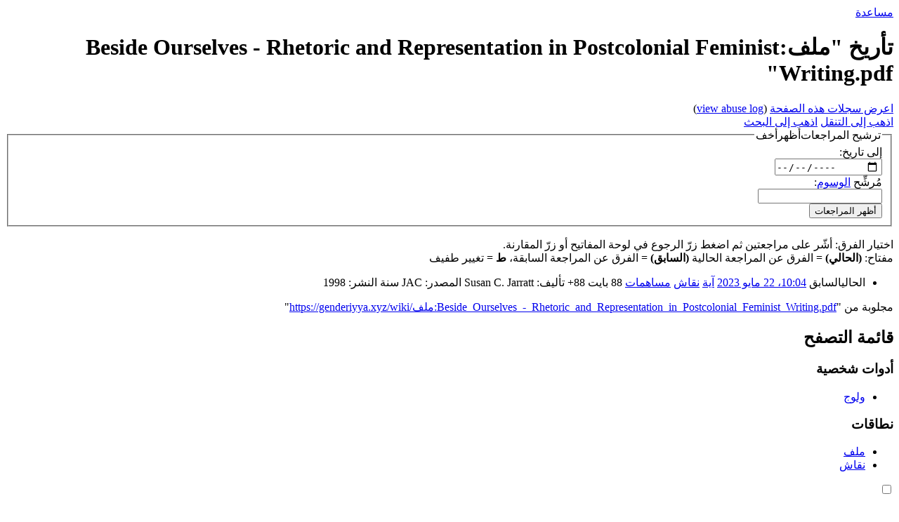

--- FILE ---
content_type: text/html; charset=UTF-8
request_url: https://genderiyya.xyz/wiki/%D9%85%D9%84%D9%81:Beside_Ourselves_-_Rhetoric_and_Representation_in_Postcolonial_Feminist_Writing.pdf/history
body_size: 12361
content:

<!DOCTYPE html>
<html class="client-nojs" lang="ar" dir="rtl" version="XHTML+RDFa 1.0">
<head>
<meta charset="UTF-8"/>
<title>تأريخ "ملف:Beside Ourselves - Rhetoric and Representation in Postcolonial Feminist Writing.pdf" - ويكي الجندر</title>
<script>document.documentElement.className="client-js";RLCONF={"wgBreakFrames":!1,"wgSeparatorTransformTable":[".\t,","٫\t٬"],"wgDigitTransformTable":["0\t1\t2\t3\t4\t5\t6\t7\t8\t9","٠\t١\t٢\t٣\t٤\t٥\t٦\t٧\t٨\t٩"],"wgDefaultDateFormat":"dmy","wgMonthNames":["","يناير","فبراير","مارس","أبريل","مايو","يونيو","يوليو","أغسطس","سبتمبر","أكتوبر","نوفمبر","ديسمبر"],"wgRequestId":"55a36491e47c59563f77a210","wgCSPNonce":!1,"wgCanonicalNamespace":"File","wgCanonicalSpecialPageName":!1,"wgNamespaceNumber":6,"wgPageName":"ملف:Beside_Ourselves_-_Rhetoric_and_Representation_in_Postcolonial_Feminist_Writing.pdf","wgTitle":"Beside Ourselves - Rhetoric and Representation in Postcolonial Feminist Writing.pdf","wgCurRevisionId":30695,"wgRevisionId":0,"wgArticleId":7269,"wgIsArticle":!1,"wgIsRedirect":!1,"wgAction":"history","wgUserName":null,"wgUserGroups":["*"],"wgCategories":[],"wgPageContentLanguage":"ar",
"wgPageContentModel":"wikitext","wgRelevantPageName":"ملف:Beside_Ourselves_-_Rhetoric_and_Representation_in_Postcolonial_Feminist_Writing.pdf","wgRelevantArticleId":7269,"wgIsProbablyEditable":!1,"wgRelevantPageIsProbablyEditable":!1,"wgRestrictionEdit":[],"wgRestrictionMove":[],"wgRestrictionUpload":[],"wgPageFormsTargetName":null,"wgPageFormsAutocompleteValues":[],"wgPageFormsAutocompleteOnAllChars":!1,"wgPageFormsFieldProperties":[],"wgPageFormsCargoFields":[],"wgPageFormsDependentFields":[],"wgPageFormsCalendarValues":[],"wgPageFormsCalendarParams":[],"wgPageFormsCalendarHTML":null,"wgPageFormsGridValues":[],"wgPageFormsGridParams":[],"wgPageFormsContLangYes":null,"wgPageFormsContLangNo":null,"wgPageFormsContLangMonths":[],"wgPageFormsHeightForMinimizingInstances":800,"wgPageFormsShowOnSelect":[],"wgPageFormsScriptPath":"/mw/extensions/PageForms","edgValues":null,"wgPageFormsEDSettings":null,"wgAmericanDates":!1,"wgVisualEditor":{"pageLanguageCode":"ar",
"pageLanguageDir":"rtl","pageVariantFallbacks":"ar"},"wgMFDisplayWikibaseDescriptions":{"search":!1,"nearby":!1,"watchlist":!1,"tagline":!1},"wgEditSubmitButtonLabelPublish":!1};RLSTATE={"site.styles":"ready","noscript":"ready","user.styles":"ready","user":"ready","user.options":"loading","mediawiki.interface.helpers.styles":"ready","mediawiki.action.history.styles":"ready","mediawiki.special.changeslist":"ready","mediawiki.helplink":"ready","oojs-ui-core.styles":"ready","oojs-ui.styles.indicators":"ready","mediawiki.widgets.styles":"ready","oojs-ui-core.icons":"ready","mediawiki.htmlform.ooui.styles":"ready","mediawiki.htmlform.styles":"ready","mediawiki.widgets.DateInputWidget.styles":"ready","skins.vector.styles.legacy":"ready","jquery.makeCollapsible.styles":"ready","mediawiki.feedlink":"ready","ext.smw.style":"ready","ext.smw.tooltip.styles":"ready","ext.visualEditor.desktopArticleTarget.noscript":"ready"};RLPAGEMODULES=["mediawiki.action.history",
"mediawiki.htmlform","mediawiki.htmlform.ooui","mediawiki.widgets.DateInputWidget","site","mediawiki.page.startup","mediawiki.page.ready","jquery.makeCollapsible","skins.vector.legacy.js","ext.gadget.DotsSyntaxHighlighter","ext.visualEditor.desktopArticleTarget.init","ext.visualEditor.targetLoader"];</script>
<script>(RLQ=window.RLQ||[]).push(function(){mw.loader.implement("user.options@1hzgi",function($,jQuery,require,module){/*@nomin*/mw.user.tokens.set({"patrolToken":"+\\","watchToken":"+\\","csrfToken":"+\\"});mw.user.options.set({"variant":"ar"});
});});</script>
<link rel="stylesheet" href="/mw/load.php?lang=ar&amp;modules=ext.smw.style%7Cext.smw.tooltip.styles&amp;only=styles&amp;skin=vector"/>
<link rel="stylesheet" href="/mw/load.php?lang=ar&amp;modules=ext.visualEditor.desktopArticleTarget.noscript%7Cjquery.makeCollapsible.styles%7Cmediawiki.action.history.styles%7Cmediawiki.feedlink%2Chelplink%7Cmediawiki.htmlform.ooui.styles%7Cmediawiki.htmlform.styles%7Cmediawiki.interface.helpers.styles%7Cmediawiki.special.changeslist%7Cmediawiki.widgets.DateInputWidget.styles%7Cmediawiki.widgets.styles%7Coojs-ui-core.icons%2Cstyles%7Coojs-ui.styles.indicators%7Cskins.vector.styles.legacy&amp;only=styles&amp;skin=vector"/>
<script async="" src="/mw/load.php?lang=ar&amp;modules=startup&amp;only=scripts&amp;raw=1&amp;skin=vector"></script>
<meta name="ResourceLoaderDynamicStyles" content=""/>
<link rel="stylesheet" href="/mw/load.php?lang=ar&amp;modules=site.styles&amp;only=styles&amp;skin=vector"/>
<meta name="generator" content="MediaWiki 1.35.5"/>
<meta name="referrer" content="origin-when-crossorigin"/>
<meta name="robots" content="noindex,nofollow"/>
<meta name="description" content="اختيار الفرق: أشّر على مراجعتين ثم اضغط زرّ الرجوع في لوحة المفاتيح أو زرّ المقارنة.&#10;مفتاح: (الحالي) = الفرق عن المراجعة الحالية&#10;(السابق) = الفرق عن المراجعة السابقة، ط = تغيير طفيف"/>
<link rel="alternate" type="application/rdf+xml" title="ملف:Beside Ourselves - Rhetoric and Representation in Postcolonial Feminist Writing.pdf" href="/mw/index.php?title=%D8%AE%D8%A7%D8%B5:%D8%AA%D8%B5%D8%AF%D9%8A%D8%B1_RDF/%D9%85%D9%84%D9%81:Beside_Ourselves_-_Rhetoric_and_Representation_in_Postcolonial_Feminist_Writing.pdf&amp;xmlmime=rdf"/>
<link rel="shortcut icon" href="/favicon.ico"/>
<link rel="search" type="application/opensearchdescription+xml" href="/mw/opensearch_desc.php" title="ويكي الجندر (ar)"/>
<link rel="EditURI" type="application/rsd+xml" href="https://genderiyya.xyz/mw/api.php?action=rsd"/>
<link rel="license" href="/wiki/%D9%85%D8%B4%D8%B1%D9%88%D8%B9:%D8%B9%D9%86"/>
<link rel="alternate" type="application/atom+xml" title="تلقيمة أتوم ويكي الجندر" href="/mw/index.php?title=%D8%AE%D8%A7%D8%B5:%D8%A3%D8%AD%D8%AF%D8%AB_%D8%A7%D9%84%D8%AA%D8%BA%D9%8A%D9%8A%D8%B1%D8%A7%D8%AA&amp;feed=atom"/>
	<meta property="og:type" content="article"/>

	<meta property="og:site_name" content="ويكي الجندر"/>

	<meta property="og:title" content="Beside Ourselves - Rhetoric and Representation in Postcolonial Feminist Writing.pdf"/>

	<meta property="og:description" content="اختيار الفرق: أشّر على مراجعتين ثم اضغط زرّ الرجوع في لوحة المفاتيح أو زرّ المقارنة.&#10;مفتاح: (الحالي) = الفرق عن المراجعة الحالية&#10;(السابق) = الفرق عن المراجعة السابقة، ط = تغيير طفيف"/>

	<meta property="og:url" content="https://genderiyya.xyz/wiki/%D9%85%D9%84%D9%81:Beside_Ourselves_-_Rhetoric_and_Representation_in_Postcolonial_Feminist_Writing.pdf"/>

<!--[if lt IE 9]><script src="/mw/resources/lib/html5shiv/html5shiv.js"></script><![endif]-->
</head>
<body class="mediawiki rtl sitedir-rtl mw-hide-empty-elt ns-6 ns-subject page-ملف_Beside_Ourselves_-_Rhetoric_and_Representation_in_Postcolonial_Feminist_Writing_pdf rootpage-ملف_Beside_Ourselves_-_Rhetoric_and_Representation_in_Postcolonial_Feminist_Writing_pdf skin-vector action-history skin-vector-legacy minerva--history-page-action-enabled">
<div id="mw-page-base" class="noprint"></div>
<div id="mw-head-base" class="noprint"></div>
<div id="content" class="mw-body" role="main">
	<a id="top"></a>
	<div id="siteNotice" class="mw-body-content"></div>
	<div class="mw-indicators mw-body-content">
	<div id="mw-indicator-mw-helplink" class="mw-indicator"><a href="https://meta.wikimedia.org/wiki/Special:MyLanguage/Help:Page_history" target="_blank" class="mw-helplink">مساعدة</a></div>
	</div>
	<h1 id="firstHeading" class="firstHeading" lang="ar">تأريخ "ملف:Beside Ourselves - Rhetoric and Representation in Postcolonial Feminist Writing.pdf"</h1>
	<div id="bodyContent" class="mw-body-content">
		
		<div id="contentSub"><div class="mw-history-subtitle"><a href="/mw/index.php?title=%D8%AE%D8%A7%D8%B5:%D8%B3%D8%AC%D9%84&amp;page=%D9%85%D9%84%D9%81%3ABeside+Ourselves+-+Rhetoric+and+Representation+in+Postcolonial+Feminist+Writing.pdf" title="خاص:سجل">اعرض سجلات هذه الصفحة</a> (<a href="/mw/index.php?title=%D8%AE%D8%A7%D8%B5:%D8%B3%D8%AC%D9%84_%D8%A7%D9%84%D8%A5%D8%B3%D8%A7%D8%A1%D8%A9&amp;wpSearchTitle=%D9%85%D9%84%D9%81%3ABeside+Ourselves+-+Rhetoric+and+Representation+in+Postcolonial+Feminist+Writing.pdf" title="View abuse log for this page">view abuse log</a>)</div></div>
		<div id="contentSub2"></div>
		
		<div id="jump-to-nav"></div>
		<a class="mw-jump-link" href="#mw-head">اذهب إلى التنقل</a>
		<a class="mw-jump-link" href="#searchInput">اذهب إلى البحث</a>
		<div id="mw-content-text"><div class='mw-htmlform-ooui-wrapper oo-ui-layout oo-ui-panelLayout oo-ui-panelLayout-padded oo-ui-panelLayout-framed'><form id='mw-history-searchform' action='/mw/index.php' method='get' enctype='application/x-www-form-urlencoded' class='mw-htmlform mw-htmlform-ooui oo-ui-layout oo-ui-formLayout'><fieldset id='mw-history-search' class='oo-ui-layout oo-ui-labelElement oo-ui-fieldsetLayout mw-collapsible mw-collapsed'><legend role='button' class='oo-ui-fieldsetLayout-header mw-collapsible-toggle'><span class='oo-ui-iconElement-icon oo-ui-iconElement-noIcon'></span><span class='oo-ui-labelElement-label'>ترشيح المراجعات</span><span aria-disabled='false' class='oo-ui-widget oo-ui-widget-enabled oo-ui-iconElement-icon oo-ui-icon-expand oo-ui-iconElement oo-ui-labelElement-invisible oo-ui-iconWidget'>أظهر</span><span aria-disabled='false' class='oo-ui-widget oo-ui-widget-enabled oo-ui-iconElement-icon oo-ui-icon-collapse oo-ui-iconElement oo-ui-labelElement-invisible oo-ui-iconWidget'>أخف</span></legend><div class='oo-ui-fieldsetLayout-group mw-collapsible-content'><div aria-disabled='false' class='oo-ui-widget oo-ui-widget-enabled'><div data-mw-modules='mediawiki.widgets.DateInputWidget' id='ooui-php-5' class='mw-htmlform-field-HTMLDateTimeField  mw-htmlform-datetime-field mw-htmlform-field-autoinfuse oo-ui-layout oo-ui-labelElement oo-ui-fieldLayout oo-ui-fieldLayout-align-top' data-ooui='{"_":"mw.htmlform.FieldLayout","fieldWidget":{"tag":"mw-input-date-range-to"},"align":"top","helpInline":true,"$overlay":true,"label":{"html":"\u0625\u0644\u0649 \u062a\u0627\u0631\u064a\u062e:"},"classes":["mw-htmlform-field-HTMLDateTimeField"," mw-htmlform-datetime-field","mw-htmlform-field-autoinfuse"]}'><div class='oo-ui-fieldLayout-body'><span class='oo-ui-fieldLayout-header'><label for='ooui-php-3' class='oo-ui-labelElement-label'>إلى تاريخ:</label></span><div class='oo-ui-fieldLayout-field'><div id='mw-input-date-range-to' aria-disabled='false' class='oo-ui-widget oo-ui-widget-enabled oo-ui-inputWidget oo-ui-textInputWidget oo-ui-textInputWidget-type-text oo-ui-textInputWidget-php mw-widget-dateInputWidget' data-ooui='{"_":"mw.widgets.DateInputWidget","longDisplayFormat":false,"precision":"day","$overlay":true,"placeholder":"YYYY-MM-DD","name":"date-range-to","inputId":"ooui-php-3"}'><input type='date' tabindex='0' aria-disabled='false' name='date-range-to' value='' placeholder='YYYY-MM-DD' id='ooui-php-3' class='oo-ui-inputWidget-input' /><span class='oo-ui-iconElement-icon oo-ui-iconElement-noIcon'></span><span class='oo-ui-indicatorElement-indicator oo-ui-indicatorElement-noIndicator'></span></div></div></div></div><div id='ooui-php-6' class='mw-htmlform-field-HTMLTagFilter  oo-ui-layout oo-ui-labelElement oo-ui-fieldLayout oo-ui-fieldLayout-align-top' data-ooui='{"_":"mw.htmlform.FieldLayout","fieldWidget":{"tag":"tagfilter"},"align":"top","helpInline":true,"$overlay":true,"label":{"html":"\u0645\u064f\u0631\u0634\u0651\u0650\u062d &lt;a href=\"\/wiki\/%D8%AE%D8%A7%D8%B5:%D9%88%D8%B3%D9%88%D9%85\" title=\"\u062e\u0627\u0635:\u0648\u0633\u0648\u0645\"&gt;\u0627\u0644\u0648\u0633\u0648\u0645&lt;\/a&gt;:"},"classes":["mw-htmlform-field-HTMLTagFilter",""]}'><div class='oo-ui-fieldLayout-body'><span class='oo-ui-fieldLayout-header'><label for='ooui-php-4' class='oo-ui-labelElement-label'>مُرشِّح <a href="/wiki/%D8%AE%D8%A7%D8%B5:%D9%88%D8%B3%D9%88%D9%85" title="خاص:وسوم">الوسوم</a>:</label></span><div class='oo-ui-fieldLayout-field'><div id='tagfilter' aria-disabled='false' class='oo-ui-widget oo-ui-widget-enabled oo-ui-inputWidget oo-ui-textInputWidget oo-ui-textInputWidget-type-text oo-ui-textInputWidget-php' data-ooui='{"_":"OO.ui.TextInputWidget","name":"tagfilter","inputId":"ooui-php-4"}'><input type='text' tabindex='0' aria-disabled='false' name='tagfilter' value='' id='ooui-php-4' class='oo-ui-inputWidget-input' /><span class='oo-ui-iconElement-icon oo-ui-iconElement-noIcon'></span><span class='oo-ui-indicatorElement-indicator oo-ui-indicatorElement-noIndicator'></span></div></div></div></div><input id="mw-input-title" name="title" type="hidden" value="ملف:Beside_Ourselves_-_Rhetoric_and_Representation_in_Postcolonial_Feminist_Writing.pdf"/>
<input id="mw-input-action" name="action" type="hidden" value="history"/>
<div class="mw-htmlform-submit-buttons">
<span aria-disabled='false' id='ooui-php-7' class='mw-htmlform-submit oo-ui-widget oo-ui-widget-enabled oo-ui-inputWidget oo-ui-buttonElement oo-ui-buttonElement-framed oo-ui-labelElement oo-ui-flaggedElement-primary oo-ui-flaggedElement-progressive oo-ui-buttonInputWidget' data-ooui='{"_":"OO.ui.ButtonInputWidget","type":"submit","value":"\u0623\u0638\u0647\u0631 \u0627\u0644\u0645\u0631\u0627\u062c\u0639\u0627\u062a","label":"\u0623\u0638\u0647\u0631 \u0627\u0644\u0645\u0631\u0627\u062c\u0639\u0627\u062a","flags":["primary","progressive"],"classes":["mw-htmlform-submit"]}'><button type='submit' tabindex='0' aria-disabled='false' value='أظهر المراجعات' class='oo-ui-inputWidget-input oo-ui-buttonElement-button'><span class='oo-ui-iconElement-icon oo-ui-iconElement-noIcon oo-ui-image-invert'></span><span class='oo-ui-labelElement-label'>أظهر المراجعات</span><span class='oo-ui-indicatorElement-indicator oo-ui-indicatorElement-noIndicator oo-ui-image-invert'></span></button></span></div>
</div></div></fieldset></form></div><div class="mw-history-legend">
<p>اختيار الفرق: أشّر على مراجعتين ثم اضغط زرّ الرجوع في لوحة المفاتيح أو زرّ المقارنة.<br />
مفتاح: <strong>(الحالي)</strong> = الفرق عن المراجعة الحالية
<strong>(السابق)</strong> = الفرق عن المراجعة السابقة، <strong>ط</strong> = تغيير طفيف
</p>
</div><form action="/mw/index.php" id="mw-history-compare">
<input type="hidden" value="ملف:Beside_Ourselves_-_Rhetoric_and_Representation_in_Postcolonial_Feminist_Writing.pdf" name="title"/>
<input type="hidden" value="historysubmit" name="action"/>
<input type="hidden" value="revision" name="type"/>
<div class="mw-history-compareselectedversions">
</div><ul id="pagehistory">
<li data-mw-revid="30695"><span class="mw-history-histlinks mw-changeslist-links"><span>الحالي</span><span>السابق</span></span> <a href="/mw/index.php?title=%D9%85%D9%84%D9%81:Beside_Ourselves_-_Rhetoric_and_Representation_in_Postcolonial_Feminist_Writing.pdf&amp;oldid=30695" class="mw-changeslist-date" title="ملف:Beside Ourselves - Rhetoric and Representation in Postcolonial Feminist Writing.pdf">10:04، 22 مايو 2023</a>‏ <span class='history-user'><a href="/wiki/%D9%85%D8%B3%D8%AA%D8%AE%D8%AF%D9%85%D8%A9:%D8%A2%D9%8A%D8%A9" class="mw-userlink" title="مستخدمة:آية"><bdi>آية</bdi></a> <span class="mw-usertoollinks mw-changeslist-links"><span><a href="/wiki/%D9%86%D9%82%D8%A7%D8%B4_%D8%A7%D9%84%D9%85%D8%B3%D8%AA%D8%AE%D8%AF%D9%85%D8%A9:%D8%A2%D9%8A%D8%A9" class="mw-usertoollinks-talk" title="نقاش المستخدمة:آية">نقاش</a></span> <span><a href="/wiki/%D8%AE%D8%A7%D8%B5:%D9%85%D8%B3%D8%A7%D9%87%D9%85%D8%A7%D8%AA/%D8%A2%D9%8A%D8%A9" class="mw-usertoollinks-contribs" title="خاص:مساهمات/آية">مساهمات</a></span></span></span>‏ <span class="mw-changeslist-separator"></span> <span class="history-size mw-diff-bytes">88 بايت</span> <span dir="ltr" class="mw-plusminus-pos mw-diff-bytes" title="88 بايت بعد التغيير">+88</span>‏ <span class="mw-changeslist-separator"></span>  <span class="comment comment--without-parentheses">تأليف: Susan C. Jarratt  المصدر: JAC   سنة النشر: 1998</span></li>
</ul>
</form></div><div class="printfooter">مجلوبة من "<a dir="ltr" href="https://genderiyya.xyz/wiki/ملف:Beside_Ourselves_-_Rhetoric_and_Representation_in_Postcolonial_Feminist_Writing.pdf">https://genderiyya.xyz/wiki/ملف:Beside_Ourselves_-_Rhetoric_and_Representation_in_Postcolonial_Feminist_Writing.pdf</a>"</div>
		<div id="catlinks" class="catlinks catlinks-allhidden" data-mw="interface"></div>
	</div>
</div>

<div id="mw-navigation">
	<h2>قائمة التصفح</h2>
	<div id="mw-head">
		<!-- Please do not use role attribute as CSS selector, it is deprecated. -->
<nav id="p-personal" class="vector-menu" aria-labelledby="p-personal-label" role="navigation" 
	 >
	<h3 id="p-personal-label">
		<span>أدوات شخصية</span>
	</h3>
	<!-- Please do not use the .body class, it is deprecated. -->
	<div class="body vector-menu-content">
		<!-- Please do not use the .menu class, it is deprecated. -->
		<ul class="vector-menu-content-list"><li id="pt-login"><a href="/mw/index.php?title=%D8%AE%D8%A7%D8%B5:%D9%88%D9%84%D9%88%D8%AC_%D8%A7%D9%84%D9%85%D8%B3%D8%AA%D8%AE%D8%AF%D9%85&amp;returnto=%D9%85%D9%84%D9%81%3ABeside+Ourselves+-+Rhetoric+and+Representation+in+Postcolonial+Feminist+Writing.pdf&amp;returntoquery=action%3Dhistory" title="يفضل أن تلِج، لكنه ليس إلزاميًا. [o]" accesskey="o">ولوج</a></li></ul>
		
	</div>
</nav>


		<div id="left-navigation">
			<!-- Please do not use role attribute as CSS selector, it is deprecated. -->
<nav id="p-namespaces" class="vector-menu vector-menu-tabs vectorTabs" aria-labelledby="p-namespaces-label" role="navigation" 
	 >
	<h3 id="p-namespaces-label">
		<span>نطاقات</span>
	</h3>
	<!-- Please do not use the .body class, it is deprecated. -->
	<div class="body vector-menu-content">
		<!-- Please do not use the .menu class, it is deprecated. -->
		<ul class="vector-menu-content-list"><li id="ca-nstab-image" class="selected"><a href="/wiki/%D9%85%D9%84%D9%81:Beside_Ourselves_-_Rhetoric_and_Representation_in_Postcolonial_Feminist_Writing.pdf" title="مطالعة صفحة الملف [c]" accesskey="c">ملف</a></li><li id="ca-talk" class="new"><a href="/wiki/%D9%86%D9%82%D8%A7%D8%B4_%D8%A7%D9%84%D9%85%D9%84%D9%81:Beside_Ourselves_-_Rhetoric_and_Representation_in_Postcolonial_Feminist_Writing.pdf/edit?redlink=1" rel="discussion" title="نقاش عن صفحة المحتوى (الصفحة غير موجودة) [t]" accesskey="t">نقاش</a></li></ul>
		
	</div>
</nav>


			<!-- Please do not use role attribute as CSS selector, it is deprecated. -->
<nav id="p-variants" class="vector-menu-empty emptyPortlet vector-menu vector-menu-dropdown vectorMenu" aria-labelledby="p-variants-label" role="navigation" 
	 >
	<input type="checkbox" class="vector-menu-checkbox vectorMenuCheckbox" aria-labelledby="p-variants-label" />
	<h3 id="p-variants-label">
		<span>المتغيرات</span>
	</h3>
	<!-- Please do not use the .body class, it is deprecated. -->
	<div class="body vector-menu-content">
		<!-- Please do not use the .menu class, it is deprecated. -->
		<ul class="menu vector-menu-content-list"></ul>
		
	</div>
</nav>


		</div>
		<div id="right-navigation">
			<!-- Please do not use role attribute as CSS selector, it is deprecated. -->
<nav id="p-views" class="vector-menu vector-menu-tabs vectorTabs" aria-labelledby="p-views-label" role="navigation" 
	 >
	<h3 id="p-views-label">
		<span>معاينة</span>
	</h3>
	<!-- Please do not use the .body class, it is deprecated. -->
	<div class="body vector-menu-content">
		<!-- Please do not use the .menu class, it is deprecated. -->
		<ul class="vector-menu-content-list"><li id="ca-view" class="collapsible"><a href="/wiki/%D9%85%D9%84%D9%81:Beside_Ourselves_-_Rhetoric_and_Representation_in_Postcolonial_Feminist_Writing.pdf">اقرأ</a></li><li id="ca-viewsource" class="collapsible"><a href="/wiki/%D9%85%D9%84%D9%81:Beside_Ourselves_-_Rhetoric_and_Representation_in_Postcolonial_Feminist_Writing.pdf/edit" title="هذه الصفحة محمية.&#10;تمكنك مطالعة مصدرها. [e]" accesskey="e">اعرض المصدر</a></li><li id="ca-history" class="collapsible selected"><a href="/wiki/%D9%85%D9%84%D9%81:Beside_Ourselves_-_Rhetoric_and_Representation_in_Postcolonial_Feminist_Writing.pdf/history" title="المراجعات السابقة لهذه الصفحة [h]" accesskey="h">تاريخ</a></li></ul>
		
	</div>
</nav>


			<!-- Please do not use role attribute as CSS selector, it is deprecated. -->
<nav id="p-cactions" class="vector-menu-empty emptyPortlet vector-menu vector-menu-dropdown vectorMenu" aria-labelledby="p-cactions-label" role="navigation" 
	 >
	<input type="checkbox" class="vector-menu-checkbox vectorMenuCheckbox" aria-labelledby="p-cactions-label" />
	<h3 id="p-cactions-label">
		<span>المزيد</span>
	</h3>
	<!-- Please do not use the .body class, it is deprecated. -->
	<div class="body vector-menu-content">
		<!-- Please do not use the .menu class, it is deprecated. -->
		<ul class="menu vector-menu-content-list"></ul>
		
	</div>
</nav>


			<div id="p-search" role="search">
	<h3 >
		<label for="searchInput">بحث</label>
	</h3>
	<form action="/mw/index.php" id="searchform">
		<div id="simpleSearch">
			<input type="search" name="search" placeholder="ابحث في ويكي الجندر" title="ابحث في ويكي الجندر [f]" accesskey="f" id="searchInput"/>
			<input type="hidden" name="title" value="خاص:بحث">
			<input type="submit" name="fulltext" value="ابحث" title="ابحث في الصفحات عن هذا النص" id="mw-searchButton" class="searchButton mw-fallbackSearchButton"/>
			<input type="submit" name="go" value="اذهب" title="اذهب إلى الصفحة بهذا العنوان إن وجدت" id="searchButton" class="searchButton"/>
		</div>
	</form>
</div>

		</div>
	</div>
	
<div id="mw-panel">
	<div id="p-logo" role="banner">
		<a  title="زُر الصفحة الرئيسية" class="mw-wiki-logo" href="/wiki/%D8%A7%D9%84%D8%B5%D9%81%D8%AD%D8%A9_%D8%A7%D9%84%D8%B1%D8%A6%D9%8A%D8%B3%D9%8A%D8%A9"></a>
	</div>
	<!-- Please do not use role attribute as CSS selector, it is deprecated. -->
<nav id="p-navigation" class="vector-menu vector-menu-portal portal portal-first" aria-labelledby="p-navigation-label" role="navigation" 
	 >
	<h3 id="p-navigation-label">
		<span>تصفح</span>
	</h3>
	<!-- Please do not use the .body class, it is deprecated. -->
	<div class="body vector-menu-content">
		<!-- Please do not use the .menu class, it is deprecated. -->
		<ul class="vector-menu-content-list"><li id="n-mainpage-description"><a href="/wiki/%D8%A7%D9%84%D8%B5%D9%81%D8%AD%D8%A9_%D8%A7%D9%84%D8%B1%D8%A6%D9%8A%D8%B3%D9%8A%D8%A9" title="زر الصفحة الرئيسية [z]" accesskey="z">الصفحة الرئيسية</a></li><li id="n-recentchanges"><a href="/wiki/%D8%AE%D8%A7%D8%B5:%D8%A3%D8%AD%D8%AF%D8%AB_%D8%A7%D9%84%D8%AA%D8%BA%D9%8A%D9%8A%D8%B1%D8%A7%D8%AA" title="قائمة أحدث التغييرات في الويكي. [r]" accesskey="r">أحدث التغييرات</a></li><li id="n-.D8.B9.D9.86-.D8.A7.D9.84.D9.85.D8.B4.D8.B1.D9.88.D8.B9"><a href="/wiki/%D9%85%D8%B4%D8%B1%D9%88%D8%B9:%D8%B9%D9%86">عن المشروع</a></li><li id="n-.C3.9Cber-uns"><a href="/wiki/%D9%85%D8%B4%D8%B1%D9%88%D8%B9:%C3%9Cber_Gender_Wiki">Über uns</a></li><li id="n-About-us"><a href="/wiki/%D9%85%D8%B4%D8%B1%D9%88%D8%B9:About_Gender_Wiki">About us</a></li><li id="n-.D9.85.D8.B3.D8.A7.D8.B9.D8.AF.D8.A9"><a href="/wiki/%D9%85%D8%B3%D8%A7%D8%B9%D8%AF%D8%A9:%D9%85%D8%AD%D8%AA%D9%88%D9%8A%D8%A7%D8%AA">مساعدة</a></li><li id="n-.D8.B1.D8.A7.D8.B3.D9.84.D9.8A.D9.86.D8.A7"><a href="/wiki/%D8%AE%D8%A7%D8%B5:%D8%A7%D8%AA%D8%B5%D8%A7%D9%84">راسلينا</a></li></ul>
		
	</div>
</nav>


	<!-- Please do not use role attribute as CSS selector, it is deprecated. -->
<nav id="p-فهارس" class="vector-menu vector-menu-portal portal" aria-labelledby="p-فهارس-label" role="navigation" 
	 >
	<h3 id="p-فهارس-label">
		<span>فهارس</span>
	</h3>
	<!-- Please do not use the .body class, it is deprecated. -->
	<div class="body vector-menu-content">
		<!-- Please do not use the .menu class, it is deprecated. -->
		<ul class="vector-menu-content-list"><li id="n-.D8.A7.D9.84.D9.85.D8.B5.D8.B7.D9.84.D8.AD.D8.A7.D8.AA"><a href="/wiki/%D9%85%D8%B9%D8%AC%D9%85_%D8%A7%D9%84%D9%85%D8%B5%D8%B7%D9%84%D8%AD%D8%A7%D8%AA">المصطلحات</a></li><li id="n-.D8.A7.D9.84.D8.A3.D8.B4.D8.AE.D8.A7.D8.B5"><a href="/wiki/%D8%AA%D8%B5%D9%86%D9%8A%D9%81:%D8%A3%D8%B4%D8%AE%D8%A7%D8%B5">الأشخاص</a></li><li id="n-.D8.A7.D9.84.D9.83.D8.AA.D8.A8"><a href="/wiki/%D8%AA%D8%B5%D9%86%D9%8A%D9%81:%D9%83%D8%AA%D8%A8">الكتب</a></li><li id="n-.D8.A7.D9.84.D9.85.D9.86.D8.B8.D9.91.D9.85.D8.A7.D8.AA"><a href="/wiki/%D8%AA%D8%B5%D9%86%D9%8A%D9%81:%D9%85%D9%86%D8%B8%D9%91%D9%85%D8%A7%D8%AA">المنظّمات</a></li><li id="n-.D8.A7.D9.84.D8.B5.D9.88.D8.B1"><a href="/wiki/%D8%AA%D8%B5%D9%86%D9%8A%D9%81:%D8%B5%D9%88%D8%B1">الصور</a></li><li id="n-.D8.A7.D9.84.D9.88.D8.AB.D8.A7.D8.A6.D9.82"><a href="/wiki/%D8%AE%D8%A7%D8%B5:%D9%81%D9%87%D8%B1%D8%B3_%D8%A8%D8%A7%D8%AF%D8%A6%D8%A9/%D9%88%D8%AB%D9%8A%D9%82%D8%A9:">الوثائق</a></li><li id="n-.D8.A7.D9.84.D8.AD.D9.85.D9.84.D8.A7.D8.AA"><a href="/wiki/%D8%AA%D8%B5%D9%86%D9%8A%D9%81:%D8%AD%D9%85%D9%84%D8%A7%D8%AA">الحملات</a></li><li id="n-.D8.A7.D9.84.D8.AA.D8.B1.D8.AC.D9.85.D8.A7.D8.AA"><a href="/wiki/%D8%AE%D8%A7%D8%B5:%D9%81%D9%87%D8%B1%D8%B3_%D8%A8%D8%A7%D8%AF%D8%A6%D8%A9/%D8%AA%D8%B1%D8%AC%D9%85%D8%A9:">الترجمات</a></li><li id="n-.D8.A7.D9.84.D8.AD.D9.88.D8.A7.D8.AF.D8.AB-.D9.88-.D8.A7.D9.84.D9.82.D8.B6.D8.A7.D9.8A.D8.A7"><a href="/wiki/%D8%AA%D8%B5%D9%86%D9%8A%D9%81:%D8%AD%D9%88%D8%A7%D8%AF%D8%AB_%D9%88%D9%82%D8%B6%D8%A7%D9%8A%D8%A7">الحوادث و القضايا</a></li><li id="n-.D8.A7.D9.84.D9.82.D9.88.D8.A7.D9.86.D9.8A.D9.86"><a href="/wiki/%D8%AA%D8%B5%D9%86%D9%8A%D9%81:%D9%82%D9%88%D8%A7%D9%86%D9%8A%D9%86">القوانين</a></li><li id="n-.D8.A7.D9.84.D8.A3.D9.81.D9.84.D8.A7.D9.85"><a href="/wiki/%D8%AA%D8%B5%D9%86%D9%8A%D9%81:%D8%A3%D9%81%D9%84%D8%A7%D9%85">الأفلام</a></li><li id="n-.D8.A7.D9.84.D8.A3.D8.BA.D8.A7.D9.86.D9.8A"><a href="/wiki/%D8%AA%D8%B5%D9%86%D9%8A%D9%81:%D8%A3%D8%BA%D8%A7%D9%86">الأغاني</a></li><li id="n-.D8.A7.D9.84.D8.A8.D9.88.D8.AF.D9.83.D8.A7.D8.B3.D8.AA.D8.A7.D8.AA"><a href="/wiki/%D8%AA%D8%B5%D9%86%D9%8A%D9%81:%D8%A8%D9%88%D8%AF%D9%83%D8%A7%D8%B3%D8%AA">البودكاستات</a></li><li id="n-.D8.A7.D9.84.D8.B1.D8.B3.D9.88.D9.85"><a href="/wiki/%D8%AA%D8%B5%D9%86%D9%8A%D9%81:%D8%B1%D8%B3%D9%88%D9%85">الرسوم</a></li><li id="n-.D8.A7.D9.84.D8.AA.D8.B5.D9.86.D9.8A.D9.81.D8.A7.D8.AA"><a href="/wiki/%D8%AE%D8%A7%D8%B5:%D8%AA%D8%B5%D9%86%D9%8A%D9%81%D8%A7%D8%AA">التصنيفات</a></li><li id="n-.D9.83.D9.84.D9.91-.D8.A7.D9.84.D8.B5.D9.81.D8.AD.D8.A7.D8.AA"><a href="/wiki/%D8%AE%D8%A7%D8%B5:%D9%83%D9%84_%D8%A7%D9%84%D8%B5%D9%81%D8%AD%D8%A7%D8%AA">كلّ الصفحات</a></li><li id="n-randompage"><a href="/wiki/%D8%AE%D8%A7%D8%B5:%D8%B9%D8%B4%D9%88%D8%A7%D8%A6%D9%8A" title="حمل صفحة عشوائية [x]" accesskey="x">صفحة عشوائية</a></li></ul>
		
	</div>
</nav>

<!-- Please do not use role attribute as CSS selector, it is deprecated. -->
<nav id="p-المرفوعات" class="vector-menu vector-menu-portal portal" aria-labelledby="p-المرفوعات-label" role="navigation" 
	 >
	<h3 id="p-المرفوعات-label">
		<span>المرفوعات</span>
	</h3>
	<!-- Please do not use the .body class, it is deprecated. -->
	<div class="body vector-menu-content">
		<!-- Please do not use the .menu class, it is deprecated. -->
		<ul class="vector-menu-content-list"><li id="n-.D9.85.D9.84.D9.81.D8.A7.D8.AA-.D8.AC.D8.AF.D9.8A.D8.AF.D8.A9"><a href="/wiki/%D8%AE%D8%A7%D8%B5:%D9%85%D9%84%D9%81%D8%A7%D8%AA_%D8%AC%D8%AF%D9%8A%D8%AF%D8%A9">ملفات جديدة</a></li><li id="n-.D8.A5.D8.AD.D8.B5.D8.A7.D8.A6.D9.8A.D8.A7.D8.AA-.D8.A7.D9.84.D9.85.D9.8A.D8.AF.D9.8A.D8.A7"><a href="/wiki/%D8%AE%D8%A7%D8%B5:%D8%A5%D8%AD%D8%B5%D8%A7%D8%A1%D8%A7%D8%AA_%D8%A7%D9%84%D9%85%D9%8A%D8%AF%D9%8A%D8%A7">إحصائيات الميديا</a></li></ul>
		
	</div>
</nav>

<!-- Please do not use role attribute as CSS selector, it is deprecated. -->
<nav id="p-tb" class="vector-menu vector-menu-portal portal" aria-labelledby="p-tb-label" role="navigation" 
	 >
	<h3 id="p-tb-label">
		<span>أدوات</span>
	</h3>
	<!-- Please do not use the .body class, it is deprecated. -->
	<div class="body vector-menu-content">
		<!-- Please do not use the .menu class, it is deprecated. -->
		<ul class="vector-menu-content-list"><li id="t-whatlinkshere"><a href="/wiki/%D8%AE%D8%A7%D8%B5:%D9%85%D8%A7_%D9%8A%D8%B1%D8%A8%D8%B7_%D9%87%D9%86%D8%A7/%D9%85%D9%84%D9%81:Beside_Ourselves_-_Rhetoric_and_Representation_in_Postcolonial_Feminist_Writing.pdf" title="قائمة كل صفحات الويكي التي تربط هنا [j]" accesskey="j">ما يربط هنا</a></li><li id="t-recentchangeslinked"><a href="/wiki/%D8%AE%D8%A7%D8%B5:%D8%A3%D8%AD%D8%AF%D8%AB_%D8%A7%D9%84%D8%AA%D8%BA%D9%8A%D9%8A%D8%B1%D8%A7%D8%AA_%D8%A7%D9%84%D9%85%D8%B1%D8%A8%D9%88%D8%B7%D8%A9/%D9%85%D9%84%D9%81:Beside_Ourselves_-_Rhetoric_and_Representation_in_Postcolonial_Feminist_Writing.pdf" rel="nofollow" title="أحدث التغييرات في الصفحات المربوطة إليها من هذه الصفحة [k]" accesskey="k">تغييرات ذات علاقة</a></li><li id="feedlinks"><a href="/wiki/%D9%85%D9%84%D9%81:Beside_Ourselves_-_Rhetoric_and_Representation_in_Postcolonial_Feminist_Writing.pdf/history?feed=atom&amp;" id="feed-atom" rel="alternate" type="application/atom+xml" class="feedlink" title="تلقيم أتوم لهذه الصفحة">أتوم</a></li><li id="t-specialpages"><a href="/wiki/%D8%AE%D8%A7%D8%B5:%D8%B5%D9%81%D8%AD%D8%A7%D8%AA_%D8%AE%D8%A7%D8%B5%D8%A9" title="قائمة كل الصفحات الخاصة [q]" accesskey="q">الصفحات الخاصة</a></li><li id="t-info"><a href="/wiki/%D9%85%D9%84%D9%81:Beside_Ourselves_-_Rhetoric_and_Representation_in_Postcolonial_Feminist_Writing.pdf/info" title="المزيد من المعلومات عن هذه الصفحة">معلومات عن هذه الصفحة</a></li></ul>
		
	</div>
</nav>


	
</div>

</div>

<footer id="footer" class="mw-footer" role="contentinfo" >
	<ul id="footer-places" >
		<li id="footer-places-privacy"><a href="/wiki/%D9%85%D8%B4%D8%B1%D9%88%D8%B9:%D8%B3%D9%8A%D8%A7%D8%B3%D8%A9_%D8%A7%D9%84%D8%AE%D8%B5%D9%88%D8%B5%D9%8A%D8%A9" title="مشروع:سياسة الخصوصية">سياسة الخصوصية</a></li>
		<li id="footer-places-about"><a href="/wiki/%D9%85%D8%B4%D8%B1%D9%88%D8%B9:%D8%B9%D9%86" class="mw-redirect" title="مشروع:عن">عن ويكي الجندر</a></li>
		<li id="footer-places-disclaimer"><a href="/wiki/%D9%85%D8%B4%D8%B1%D9%88%D8%B9:%D8%A5%D8%AE%D9%84%D8%A7%D8%A1_%D9%85%D8%B3%D8%A4%D9%88%D9%84%D9%8A%D8%A9_%D8%B9%D8%A7%D9%85" title="مشروع:إخلاء مسؤولية عام">إخلاء مسؤولية</a></li>
		<li id="footer-places-mobileview"><a href="https://genderiyya.xyz/wiki/%D9%85%D9%84%D9%81:Beside_Ourselves_-_Rhetoric_and_Representation_in_Postcolonial_Feminist_Writing.pdf/history?mobileaction=toggle_view_mobile" class="noprint stopMobileRedirectToggle">نسخة للأجهزة المحمولة</a></li>
	</ul>
	<ul id="footer-icons" class="noprint">
		<li id="footer-copyrightico"><a href="https://creativecommons.org/licenses/by-sa/4.0/deed.ar"><img src="/mw/resources/assets/licenses/cc-by-sa.png" alt="برخصة المشاع الإبداعي: النِّسبة-المشاركةبالمثل 4.0" width="88" height="31" loading="lazy"/></a></li>
		<li id="footer-poweredbyico"><a href="https://www.mediawiki.org/"><img src="/mw/resources/assets/poweredby_mediawiki_88x31.png" alt="Powered by MediaWiki" srcset="/mw/resources/assets/poweredby_mediawiki_132x47.png 1.5x, /mw/resources/assets/poweredby_mediawiki_176x62.png 2x" width="88" height="31" loading="lazy"/></a><a href="https://www.semantic-mediawiki.org/wiki/Semantic_MediaWiki"><img src="[data-uri]" alt="Powered by Semantic MediaWiki" class="smw-footer" width="88" height="31" loading="lazy"/></a></li>
	</ul>
	<div style="clear: both;"></div>
</footer>



<!-- Matomo -->
<script type="text/javascript">
  var _paq = _paq || [];
  _paq.push(["trackPageView"]);
  _paq.push(["enableLinkTracking"]);

  (function() {
    var u = (("https:" == document.location.protocol) ? "https" : "http") + "://"+"wikido.xyz/matomo/";
    _paq.push(["setTrackerUrl", u+"piwik.php"]);
    _paq.push(["setSiteId", "5"]);
    var d=document, g=d.createElement("script"), s=d.getElementsByTagName("script")[0]; g.type="text/javascript";
    g.defer=true; g.async=true; g.src=u+"piwik.js"; s.parentNode.insertBefore(g,s);
  })();
</script>
<!-- End Matomo Code -->

<!-- Matomo Image Tracker -->
<noscript><img src="https://wikido.xyz/matomo/piwik.php?idsite=5&rec=1" style="border:0" alt="" /></noscript>
<!-- End Matomo -->
<script>(RLQ=window.RLQ||[]).push(function(){mw.config.set({"wgBackendResponseTime":98});});</script></body></html>
